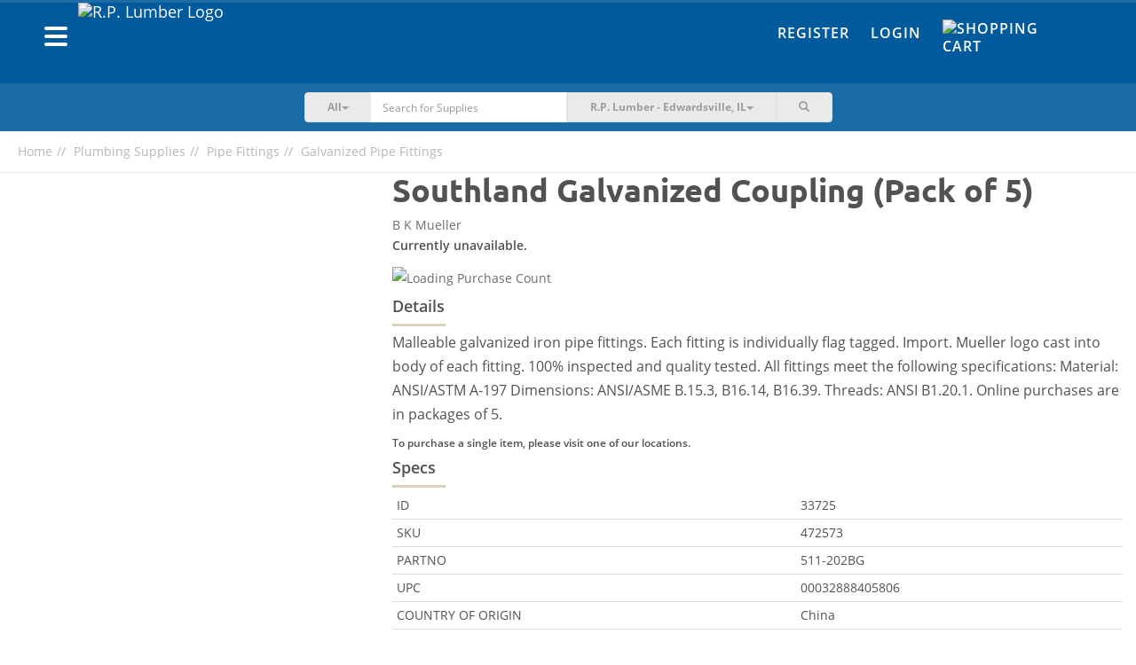

--- FILE ---
content_type: text/html; charset=UTF-8
request_url: https://shop.rplumber.com/c/plumbing-supplies/pipe-fittings/galvanized-pipe-fittings/p/galvanized-coupling-11
body_size: 12802
content:
<!DOCTYPE html><html lang="en-US"><head><meta charset="UTF-8"/><meta http-equiv="X-UA-Compatible" content="IE=edge"><meta name="mobile-web-app-capable" content="yes" /><meta name="viewport" content="user-scalable=no, width=device-width, initial-scale=1.0, maximum-scale=1.0"><link rel="apple-touch-icon" sizes="180x180" href="/favicons/rplumber/apple-touch-icon.png"><link rel="icon" type="image/png" sizes="32x32" href="/favicons/rplumber/favicon-32x32.png"><link rel="icon" type="image/png" sizes="16x16" href="/favicons/rplumber/favicon-16x16.png"><link rel="manifest" href="/favicons/rplumber/site.webmanifest"><link rel="mask-icon" href="/favicons/rplumber/safari-pinned-tab.svg" color="#022b7a"><meta name="msapplication-TileColor" content="#fce616"><meta name="theme-color" content="#ffffff"> <meta name="csrf-param" content="_csrf"><meta name="csrf-token" content="ZdwWqWrXu_kmTipHBYiNWZu6KhQPDYjd-YT63Qx1jPJI5CDBJp3ZgVJ4YAA2z-8U8vsdc0Mg3o6s65G8WxD8mQ=="><title>Buy Southland Galvanized Coupling (Pack of 5)</title><script async src="https://www.googletagmanager.com/gtag/js?id=AW-655209955"></script> <script> window.dataLayer = window.dataLayer || []; function gtag(){dataLayer.push(arguments);} gtag('js', new Date()); gtag('config', 'AW-655209955'); </script><script type="text/javascript">
/* <![CDATA[ */
var BASEAPIURL = "https://eapi.supplyhog.com";
var GOOGLEMAPSEMBED = "AIzaSyBkmcSBs11cnfWOrb88kUwOciwhphEWOXU";
/* ]]> */
</script><meta name="robots" content="noindex,nofollow"><meta name="description" content="Malleable galvanized iron pipe fittings. Each fitting is individually flag tagged. Import. Mueller logo cast into body of each fitting. 100% inspected and quality tested. All fittings meet the following specifications: Material: ANSI/ASTM A-197 Dimensions: ANSI/ASME B.15.3, B16.14, B16.39. Threads: ANSI B1.20.1. Online purchases are in packages of 5."><meta name="twitter:card" content="summary_large_image"><meta name="twitter:site" content="@SupplyHog"><meta name="twitter:title" content="Southland Galvanized Coupling (Pack of 5)"><meta name="twitter:description" content="Malleable galvanized iron pipe fittings. Each fitting is individually flag tagged. Import. Mueller logo cast into body of each fitting. 100% inspected and quality tested. All fittings meet the followi..."><meta name="twitter:image" content="https://eapi.supplyhog.com/file-srv/img/i_e4ccd1e0037e2ca8112553956ce2511f.jpg?o%5Bw%5D=500"><meta property="og:url" content="https://shop.rplumber.com/c/plumbing-supplies/pipe-fittings/galvanized-pipe-fittings/p/galvanized-coupling-11"><meta property="og:type" content="product"><meta property="og:title" content="Southland Galvanized Coupling (Pack of 5)"><meta property="og:description" content="Malleable galvanized iron pipe fittings. Each fitting is individually flag tagged. Import. Mueller logo cast into body of each fitting. 100% inspected and quality tested. All fittings meet the following specifications: Material: ANSI/ASTM A-197 Dimensions: ANSI/ASME B.15.3, B16.14, B16.39. Threads: ANSI B1.20.1. Online purchases are in packages of 5."><meta property="og:image" content="https://eapi.supplyhog.com/file-srv/img/i_e4ccd1e0037e2ca8112553956ce2511f.jpg"><meta property="og:locale" content="en_US"><meta property="fb:app_id" content="1728008647485734"><link href="https://shop.rplumber.com/c/plumbing-supplies/pipe-fittings/galvanized-pipe-fittings/p/galvanized-coupling-11" rel="canonical"><link href="/minify/76424c6ec48bb19ae74b2c0f0382b63d9f290681.css?v=1761755043" rel="stylesheet"><style>.pswp{display: none;} .pswp--open{display: block;}</style><style>ul#thumbnails li img {display:none;} ul#thumbnails{list-style: none;}</style><script src="https://estatic.supplyhog.com/js/jquery/jquery-2.1.4.min.js" conditionAll="(gte IE 9) | (!IE)"></script><style type="text/css">
.navbar .nav-btn-wrapper .nav-btn {
background-color: #1a6ba6;
}
.navbar-inverse {
background-color: #005a9c;
}
.navbar-inverse-wrapper {
background-color: #005a9c;
border-top: 3px solid #1a6ba6;
}
.navbar-search {
background-color: #1a6ba6;
}
@media(max-width:767px){
.navbar-search {
background-color:#f6f6f6
}
}
.navbar-inverse .navbar-nav > li > a {
color: #fff;
}
.navbar-inverse .navbar-nav > li > a:hover,
.navbar-inverse .navbar-nav > li > a:focus {
color: #ffdd00;
}
.navbar .navbar-brand a, .navbar .navbar-brand a:visited, .navbar .navbar-brand a:active {
color: #fff;
}
.navbar-offcanvas .h1 {
color: #fff;
}
.navbar-offcanvas .offcanvas-header-menu div {
border-bottom: 1px solid #338dcf;
border-right: 1px solid #338dcf;
}
.navbar-offcanvas .offcanvas-header-menu div:last-child {
background-color: #ffdd00;
}
.navbar-offcanvas {
background-color: #005a9c;
}
.navbar-offcanvas ul li a,
.navbar-offcanvas .offcanvas-header-menu div a{
color: #fff;
}
#main-footer {
background-color: #005a9c;
}
#main-footer section h2,
#main-footer section .h2,
#main-footer .footer-heading {
color: #fff;
}
#main-footer section ul li > a, #main-footer section ul li > a:visited {
color: #fff;
}
#main-footer section ul li > a:hover {
color: #a5a5a5;
}
#main-footer .footer-copyright {
color: #fff;
}
#main-footer .footer-hr {
background-color: #fff;
}
.btn-warning {
background-color: #ffdd00;
border-color: #ccaa00;
}
.btn-warning:hover {
background-color: #f2d000;
border-color: #ccaa00;
}
.btn-danger {
background-color: #e21936;
border-color: #af0003;
}
.btn-danger:hover {
background-color: #d50c29;
border-color: #af0003;
}
.auth-tabs .nav-justified > li.active a, .auth-tabs .nav-tabs.nav-justified > li.active a {
background-color: #005a9c;
border-color: #1a6ba6;
}
</style></head><body><div id="primary-offcanvas" class="navbar-offcanvas navbar-offcanvas-touch"><div class="offcanvas-header-menu row"><div class="col-xs-5 text-center"><a href="/register"><span class=" glyphicon glyphicon-user"></span> Register</a></div><div class="col-xs-5 text-center"><a href="/login"><span class=" glyphicon glyphicon-user"></span> Login</a></div><div class="col-xs-2"><a class="offcanvas-close" href="#"><span class=" glyphicon glyphicon-remove"></span></a></div></div><ul class="offcanvas-main-menu"><li><a id="show-categories-list" href="#"><div class="row"><div class="col-xs-6">Categories</div><div class="col-xs-6 text-right"><span class="margin-right-10 glyphicon glyphicon-menu-right"></span></div></div></a></li><li><a href="/site/index">Home</a></li><li><a href="/categories">Browse Products</a></li><li><a href="/terms-of-service">Terms of Service</a></li><li><a href="/privacy-policy">Privacy Policy</a></li><li><a href="/return-refund-policy">Return & Refund Policy</a></li></ul><div class="social-wrapper"><a href="https://www.facebook.com/SupplyHog" target="_blank"><img class="social-link" src="https://estatic.supplyhog.com/svg/menu-facebook.svg" alt="SupplyHog.com on Facebook"></a><a href="https://www.twitter.com/supplyhog" target="_blank"><img class="social-link" src="https://estatic.supplyhog.com/svg/menu-twitter.svg" alt="SupplyHog.com on Twitter"></a></div></div><div id="categories-offcanvas" class="navbar-offcanvas navbar-offcanvas-touch"><div class="offcanvas-header-menu row"><div class="col-xs-10 oc-toggle text-left"><a href="#"><span class="margin-right-20 glyphicon glyphicon-menu-left"></span> Main Menu</a></div><div class="col-xs-2"><a class="offcanvas-close" href="#"><span class=" glyphicon glyphicon-remove"></span></a></div></div><div class="h1 bold">Categories</div><ul class="offcanvas-sec-menu"><li><a href="/c/animal-pet-supplies">Animal &amp; Pet Supplies</a></li><li><a href="/c/apparel-footwear">Apparel &amp; Footwear</a></li><li><a href="/c/appliances">Appliances</a></li><li><a href="/c/automotive">Automotive</a></li><li><a href="/c/building-materials">Building Materials</a></li><li><a href="/c/cleaning">Cleaning</a></li><li><a href="/c/consumables">Consumables</a></li><li><a href="/c/doors-windows">Doors &amp; Windows</a></li><li><a href="/c/electrical">Electrical</a></li><li><a href="/c/fasteners">Fasteners</a></li><li><a href="/c/grilling-outdoor-living">Grilling &amp; Outdoor Living</a></li><li><a href="/c/hardware">Hardware</a></li><li><a href="/c/heating-cooling-ventilation">Heating, Cooling &amp; Ventilation</a></li><li><a href="/c/holiday">Holiday</a></li><li><a href="/c/home-goods-decor">Home Goods &amp; Decor</a></li><li><a href="/c/kitchen-bath">Kitchen &amp; Bath</a></li><li><a href="/c/lawn-garden">Lawn &amp; Garden</a></li><li><a href="/c/lighting-ceiling-fans">Lighting &amp; Ceiling Fans</a></li><li><a href="/c/outdoor-living">Outdoor Living</a></li><li><a href="/c/outdoor-power-equipment">Outdoor Power Equipment</a></li><li><a href="/c/paint">Paint</a></li><li><a href="/c/plumbing">Plumbing</a></li><li><a href="/c/power-tools-accessories">Power Tools &amp; Accessories</a></li><li><a href="/c/storage-organization">Storage &amp; Organization</a></li><li><a href="/c/tools">Tools</a></li><li><a href="/categories"><span class=" glyphicon glyphicon-th-list"></span>&nbsp; &nbsp;All Categories</a></li></ul></div><div id="ie9" class="wrap"><noscript><div class="bg-danger margin-0 padding-20 text-center bold"><span class=" glyphicon glyphicon-exclamation-sign"></span> Our site requires JavaScript <span class=" glyphicon glyphicon-exclamation-sign"></span><br/>
We have detected that JavaScript is disabled.<br/>
Please enable JavaScript within your browser to continue.
</div></noscript><div class="container-fluid navbar-inverse-wrapper"><nav id="main-nav" class="navbar-inverse navbar" role="navigation"><div class="container"><div class="row"><div class="navbar-header col-sm-6 col-xs-9"><div class="left navbar-brand clearfix"><div class="left"><button type="button" class="navbar-oc-toggle oc-toggle"><span class="sr-only">Toggle navigation</span><span class="icon-bar"></span><span class="icon-bar"></span><span class="icon-bar"></span></button></div><a class="left" href="https://www.rplumber.com"><img class="brand-logo img-responsive pull-left rplumber-brand-logo" src="https://eapi.supplyhog.com/file-srv/img/i_455a027959a2c876b6ea274fb9e9c5d6.png" alt="R.P. Lumber Logo"></a></div></div><div class="col-sm-6 col-xs-3 navbar-right-links"><div class="hidden-xs"><ul id="w2" class="navbar-nav navbar-right nav"><li><a href="/register">Register</a></li><li><a href="/login">Login</a></li><li><a href="/cart"><div class="nav-btn-wrapper no-count"><div class="nav-btn"><span><img class="cart-link-img" src="https://estatic.supplyhog.com/svg/cart-icon.svg" alt="Shopping Cart" title="Cart" style="margin-top: -5px; width:30px; height:30px;"></span></div></div></a></li></ul>	</div><div class="visible-xs mobile-icon-nav text-right"><a class="btn-link search-toggle margin-right-10" href="#"><img class="search-link-img" src="https://estatic.supplyhog.com/svg/search-icon.svg" alt="Search Magnifying Glass" title="Search"></a><a class="btn-link" href="/cart"><img class="cart-link-img" src="https://estatic.supplyhog.com/svg/cart-icon.svg" alt="Shopping Cart" title="Cart"></a></div></div></div></div></nav></div><div class="container-fluid navbar-search store-selector-search"><div class="row margin-horizontal-0"><div class="col-xs-12 col-sm-10 col-sm-offset-1 col-md-6 col-md-offset-3"><form id="search-main-form" class="navbar-form-search" action="/search" method="GET" role="search"><div class="input-group"><div class="input-group-btn search-cat-filter"><button type="button" class="btn btn-cat-filter btn-primary dropdown-toggle" data-toggle="dropdown"><span id="cat-filter-indicator">All</span><span class="caret"></span></button><ul class="dropdown-menu" role="menu"><li><a href="#">All</a></li><li><a href="#animal-pet-supplies">Animal & Pet Supplies</a></li><li><a href="#apparel-footwear">Apparel & Footwear</a></li><li><a href="#appliances">Appliances</a></li><li><a href="#automotive">Automotive</a></li><li><a href="#building-materials">Building Materials</a></li><li><a href="#cleaning">Cleaning</a></li><li><a href="#consumables">Consumables</a></li><li><a href="#doors-windows">Doors & Windows</a></li><li><a href="#electrical">Electrical</a></li><li><a href="#fasteners">Fasteners</a></li><li><a href="#grilling-outdoor-living">Grilling & Outdoor Living</a></li><li><a href="#hardware">Hardware</a></li><li><a href="#heating-cooling-ventilation">Heating, Cooling & Ventilation</a></li><li><a href="#holiday">Holiday</a></li><li><a href="#home-goods-decor">Home Goods & Decor</a></li><li><a href="#kitchen-bath">Kitchen & Bath</a></li><li><a href="#lawn-garden">Lawn & Garden</a></li><li><a href="#lighting-ceiling-fans">Lighting & Ceiling Fans</a></li><li><a href="#outdoor-living">Outdoor Living</a></li><li><a href="#outdoor-power-equipment">Outdoor Power Equipment</a></li><li><a href="#paint">Paint</a></li><li><a href="#plumbing">Plumbing</a></li><li><a href="#power-tools-accessories">Power Tools & Accessories</a></li><li><a href="#storage-organization">Storage & Organization</a></li><li><a href="#tools">Tools</a></li></ul></div><input type="hidden" id="selected-cat-filter" name="category"><div class="form-group field-search-q"><input type="text" id="search-q" class="form-control no-border whisper-border-right" name="q" value="" placeholder="Search for Supplies"></div><button type="submit" class="btn arrow-btn visible-xs clear-fix"><img src="https://estatic.supplyhog.com/svg/large-arrow.svg" alt="Large Arrow Submit"></button><div class="input-group-btn store-selector"><button type="button" class="btn btn-store-selector btn-primary dropdown-toggle search-hidden-xs" data-toggle="dropdown"><span class="selected-store-indicator">R.P. Lumber - Edwardsville, IL</span><span class="caret"></span></button><ul class="dropdown-menu" role="menu"><li data-lat="38.9258324" data-lng="-90.1838564"><a href="/c/plumbing-supplies/pipe-fittings/galvanized-pipe-fittings/p/galvanized-coupling-11">R.P. Lumber - Alton, IL</a></li><li data-lat="41.3533255" data-lng="-87.6318453"><a href="/c/plumbing-supplies/pipe-fittings/galvanized-pipe-fittings/p/galvanized-coupling-11">R.P. Lumber - Beecher, IL</a></li><li data-lat="42.239619" data-lng="-88.845456"><a href="/c/plumbing-supplies/pipe-fittings/galvanized-pipe-fittings/p/galvanized-coupling-11">R.P. Lumber - Belvidere, IL</a></li><li data-lat="38.897136" data-lng="-90.029515"><a href="/c/plumbing-supplies/pipe-fittings/galvanized-pipe-fittings/p/galvanized-coupling-11">R.P. Lumber - Bethalto, IL</a></li><li data-lat="40.445806" data-lng="-88.989743"><a href="/c/plumbing-supplies/pipe-fittings/galvanized-pipe-fittings/p/galvanized-coupling-11">R.P. Lumber - Bloomington, IL</a></li><li data-lat="41.511368" data-lng="-90.774895"><a href="/c/plumbing-supplies/pipe-fittings/galvanized-pipe-fittings/p/galvanized-coupling-11">R.P. Lumber - Blue Grass, IA</a></li><li data-lat="38.1027" data-lng="-92.82258"><a href="/c/plumbing-supplies/pipe-fittings/galvanized-pipe-fittings/p/galvanized-coupling-11">R.P. Lumber - Camdenton, MO</a></li><li data-lat="39.744087" data-lng="-94.235821"><a href="/c/plumbing-supplies/pipe-fittings/galvanized-pipe-fittings/p/galvanized-coupling-11">R.P. Lumber - Cameron, MO</a></li><li data-lat="40.5591156" data-lng="-90.0068443"><a href="/c/plumbing-supplies/pipe-fittings/galvanized-pipe-fittings/p/galvanized-coupling-11">R.P. Lumber - Canton, IL</a></li><li data-lat="39.2795341" data-lng="-89.8918046"><a href="/c/plumbing-supplies/pipe-fittings/galvanized-pipe-fittings/p/galvanized-coupling-11">R.P. Lumber - Carlinville, IL</a></li><li data-lat="40.118896" data-lng="-88.281883"><a href="/c/plumbing-supplies/pipe-fittings/galvanized-pipe-fittings/p/galvanized-coupling-11">R.P. Lumber - Champaign, IL</a></li><li data-lat="39.6749828" data-lng="-89.7022561"><a href="/c/plumbing-supplies/pipe-fittings/galvanized-pipe-fittings/p/galvanized-coupling-11">R.P. Lumber - Chatham, IL</a></li><li data-lat="39.78259" data-lng="-93.542305"><a href="/c/plumbing-supplies/pipe-fittings/galvanized-pipe-fittings/p/galvanized-coupling-11">R.P. Lumber - Chillicothe, MO</a></li><li data-lat="40.1557926" data-lng="-88.9572425"><a href="/c/plumbing-supplies/pipe-fittings/galvanized-pipe-fittings/p/galvanized-coupling-11">R.P. Lumber - Clinton, IL</a></li><li data-lat="38.388671" data-lng="-93.764833"><a href="/c/plumbing-supplies/pipe-fittings/galvanized-pipe-fittings/p/galvanized-coupling-11">R.P. Lumber - Clinton, MO</a></li><li data-lat="43.768357" data-lng="-103.598782"><a href="/c/plumbing-supplies/pipe-fittings/galvanized-pipe-fittings/p/galvanized-coupling-11">R.P. Lumber - Custer, SD</a></li><li data-lat="39.819901" data-lng="-88.876842"><a href="/c/plumbing-supplies/pipe-fittings/galvanized-pipe-fittings/p/galvanized-coupling-11">R.P. Lumber - Decatur, IL</a></li><li data-lat="41.9474736" data-lng="-88.7296021"><a href="/c/plumbing-supplies/pipe-fittings/galvanized-pipe-fittings/p/galvanized-coupling-11">R.P. Lumber - DeKalb, IL</a></li><li data-lat="41.8640904" data-lng="-89.4971844"><a href="/c/plumbing-supplies/pipe-fittings/galvanized-pipe-fittings/p/galvanized-coupling-11">R.P. Lumber - Dixon, IL</a></li><li data-lat="38.8117737" data-lng="-89.9478766"><a href="/c/plumbing-supplies/pipe-fittings/galvanized-pipe-fittings/p/galvanized-coupling-11">R.P. Lumber - Edwardsville, IL</a></li><li data-lat="38.3458327" data-lng="-92.5807218"><a href="/c/plumbing-supplies/pipe-fittings/galvanized-pipe-fittings/p/galvanized-coupling-11">R.P. Lumber - Eldon, MO</a></li><li data-lat="42.666356" data-lng="-88.542203"><a href="/c/plumbing-supplies/pipe-fittings/galvanized-pipe-fittings/p/galvanized-coupling-11">R.P. Lumber - Elkhorn, WI</a></li><li data-lat="40.7383233" data-lng="-89.0160146"><a href="/c/plumbing-supplies/pipe-fittings/galvanized-pipe-fittings/p/galvanized-coupling-11">R.P. Lumber - El Paso, IL</a></li><li data-lat="40.744179" data-lng="-88.528806"><a href="/c/plumbing-supplies/pipe-fittings/galvanized-pipe-fittings/p/galvanized-coupling-11">R.P. Lumber - Fairbury, IL</a></li><li data-lat="38.2103108" data-lng="-90.4064069"><a href="/c/plumbing-supplies/pipe-fittings/galvanized-pipe-fittings/p/galvanized-coupling-11">R.P. Lumber - Festus, MO</a></li><li data-lat="40.916987" data-lng="-90.305175"><a href="/c/plumbing-supplies/pipe-fittings/galvanized-pipe-fittings/p/galvanized-coupling-11">R.P. Lumber - Galesburg, IL</a></li><li data-lat="38.887222" data-lng="-89.3995696"><a href="/c/plumbing-supplies/pipe-fittings/galvanized-pipe-fittings/p/galvanized-coupling-11">R.P. Lumber - Greenville, IL</a></li><li data-lat="41.7426" data-lng="-92.7275"><a href="/c/plumbing-supplies/pipe-fittings/galvanized-pipe-fittings/p/galvanized-coupling-11">R.P. Lumber - Grinnell, IA</a></li><li data-lat="37.743077" data-lng="-88.526"><a href="/c/plumbing-supplies/pipe-fittings/galvanized-pipe-fittings/p/galvanized-coupling-11">R.P. Lumber - Harrisburg, IL</a></li><li data-lat="38.6630525" data-lng="-94.3650168"><a href="/c/plumbing-supplies/pipe-fittings/galvanized-pipe-fittings/p/galvanized-coupling-11">R.P. Lumber - Harrisonville, MO</a></li><li data-lat="38.7516978" data-lng="-89.6801984"><a href="/c/plumbing-supplies/pipe-fittings/galvanized-pipe-fittings/p/galvanized-coupling-11">R.P. Lumber - Highland, IL</a></li><li data-lat="39.141816" data-lng="-89.488401"><a href="/c/plumbing-supplies/pipe-fittings/galvanized-pipe-fittings/p/galvanized-coupling-11">R.P. Lumber - Hillsboro, IL</a></li><li data-lat="37.3934" data-lng="-89.6693"><a href="/c/plumbing-supplies/pipe-fittings/galvanized-pipe-fittings/p/galvanized-coupling-11">R.P. Lumber - Jackson, MO</a></li><li data-lat="39.7215142" data-lng="-90.2480742"><a href="/c/plumbing-supplies/pipe-fittings/galvanized-pipe-fittings/p/galvanized-coupling-11">R.P. Lumber - Jacksonville, IL</a></li><li data-lat="39.0730724" data-lng="-90.3230056"><a href="/c/plumbing-supplies/pipe-fittings/galvanized-pipe-fittings/p/galvanized-coupling-11">R.P. Lumber - Jerseyville, IL</a></li><li data-lat="37.1936697" data-lng="-89.550505"><a href="/c/plumbing-supplies/pipe-fittings/galvanized-pipe-fittings/p/galvanized-coupling-11">R.P. Lumber - Kelso, MO</a></li><li data-lat="41.024689" data-lng="-89.411565"><a href="/c/plumbing-supplies/pipe-fittings/galvanized-pipe-fittings/p/galvanized-coupling-11">R.P. Lumber - Lacon, IL</a></li><li data-lat="38.5988569" data-lng="-89.8066292"><a href="/c/plumbing-supplies/pipe-fittings/galvanized-pipe-fittings/p/galvanized-coupling-11">R.P. Lumber - Lebanon, IL</a></li><li data-lat="37.660598" data-lng="-92.650053"><a href="/c/plumbing-supplies/pipe-fittings/galvanized-pipe-fittings/p/galvanized-coupling-11">R.P. Lumber - Lebanon, MO</a></li><li data-lat="40.3478" data-lng="-88.7638"><a href="/c/plumbing-supplies/pipe-fittings/galvanized-pipe-fittings/p/galvanized-coupling-11">R.P. Lumber - Le Roy, IL</a></li><li data-lat="40.1583812" data-lng="-89.3739196"><a href="/c/plumbing-supplies/pipe-fittings/galvanized-pipe-fittings/p/galvanized-coupling-11">R.P. Lumber - Lincoln, IL</a></li><li data-lat="39.1760446" data-lng="-89.6737246"><a href="/c/plumbing-supplies/pipe-fittings/galvanized-pipe-fittings/p/galvanized-coupling-11">R.P. Lumber - Litchfield, IL</a></li><li data-lat="40.45996" data-lng="-90.639332"><a href="/c/plumbing-supplies/pipe-fittings/galvanized-pipe-fittings/p/galvanized-coupling-11">R.P. Lumber - Macomb, IL</a></li><li data-lat="39.1083158" data-lng="-93.2129129"><a href="/c/plumbing-supplies/pipe-fittings/galvanized-pipe-fittings/p/galvanized-coupling-11">R.P. Lumber - Marshall, MO</a></li><li data-lat="39.4305286" data-lng="-88.3805541"><a href="/c/plumbing-supplies/pipe-fittings/galvanized-pipe-fittings/p/galvanized-coupling-11">R.P. Lumber - Mattoon, IL</a></li><li data-lat="41.00834" data-lng="-91.16526"><a href="/c/plumbing-supplies/pipe-fittings/galvanized-pipe-fittings/p/galvanized-coupling-11">R.P. Lumber - Mediapolis, IA</a></li><li data-lat="41.5499863" data-lng="-89.1161875"><a href="/c/plumbing-supplies/pipe-fittings/galvanized-pipe-fittings/p/galvanized-coupling-11">R.P. Lumber - Mendota, IL</a></li><li data-lat="39.4426674" data-lng="-92.4290978"><a href="/c/plumbing-supplies/pipe-fittings/galvanized-pipe-fittings/p/galvanized-coupling-11">R.P. Lumber - Moberly, MO</a></li><li data-lat="40.864138" data-lng="-86.877464"><a href="/c/plumbing-supplies/pipe-fittings/galvanized-pipe-fittings/p/galvanized-coupling-11">R.P. Lumber - Monon, IN</a></li><li data-lat="40.0177715" data-lng="-88.5747164"><a href="/c/plumbing-supplies/pipe-fittings/galvanized-pipe-fittings/p/galvanized-coupling-11">R.P. Lumber - Monticello, IL</a></li><li data-lat="40.743822" data-lng="-86.780997"><a href="/c/plumbing-supplies/pipe-fittings/galvanized-pipe-fittings/p/galvanized-coupling-11">R.P. Lumber - Monticello, IN</a></li><li data-lat="40.6203426" data-lng="-89.4738638"><a href="/c/plumbing-supplies/pipe-fittings/galvanized-pipe-fittings/p/galvanized-coupling-11">R.P. Lumber - Morton, IL</a></li><li data-lat="40.713186" data-lng="-94.238572"><a href="/c/plumbing-supplies/pipe-fittings/galvanized-pipe-fittings/p/galvanized-coupling-11">R.P. Lumber - Mount Ayr, IA</a></li><li data-lat="38.412827" data-lng="-87.77318"><a href="/c/plumbing-supplies/pipe-fittings/galvanized-pipe-fittings/p/galvanized-coupling-11">R.P. Lumber - Mt Carmel, IL</a></li><li data-lat="42.087459" data-lng="-89.977551"><a href="/c/plumbing-supplies/pipe-fittings/galvanized-pipe-fittings/p/galvanized-coupling-11">R.P. Lumber - Mt. Carroll, IL</a></li><li data-lat="38.309057" data-lng="-88.976393"><a href="/c/plumbing-supplies/pipe-fittings/galvanized-pipe-fittings/p/galvanized-coupling-11">R.P. Lumber - Mt. Vernon, IL</a></li><li data-lat="37.102916" data-lng="-93.825238"><a href="/c/plumbing-supplies/pipe-fittings/galvanized-pipe-fittings/p/galvanized-coupling-11">R.P. Lumber - Mt. Vernon, MO</a></li><li data-lat="37.756245" data-lng="-89.271542"><a href="/c/plumbing-supplies/pipe-fittings/galvanized-pipe-fittings/p/galvanized-coupling-11">R.P. Lumber - Murphysboro, IL</a></li><li data-lat="37.836497" data-lng="-94.328863"><a href="/c/plumbing-supplies/pipe-fittings/galvanized-pipe-fittings/p/galvanized-coupling-11">R.P. Lumber - Nevada, MO</a></li><li data-lat="43.1102" data-lng="-88.5042"><a href="/c/plumbing-supplies/pipe-fittings/galvanized-pipe-fittings/p/galvanized-coupling-11">R.P. Lumber - Oconomowoc, WI</a></li><li data-lat="38.619586" data-lng="-89.039861"><a href="/c/plumbing-supplies/pipe-fittings/galvanized-pipe-fittings/p/galvanized-coupling-11">R.P. Lumber - Odin, IL</a></li><li data-lat="38.114851" data-lng="-92.691829"><a href="/c/plumbing-supplies/pipe-fittings/galvanized-pipe-fittings/p/galvanized-coupling-11">R.P. Lumber - Osage Beach, MO</a></li><li data-lat="41.2969" data-lng="-92.6632"><a href="/c/plumbing-supplies/pipe-fittings/galvanized-pipe-fittings/p/galvanized-coupling-11">R.P. Lumber - Oskaloosa, IA</a></li><li data-lat="41.3691091" data-lng="-88.8355897"><a href="/c/plumbing-supplies/pipe-fittings/galvanized-pipe-fittings/p/galvanized-coupling-11">R.P. Lumber - Ottawa, IL</a></li><li data-lat="39.391512" data-lng="-89.086027"><a href="/c/plumbing-supplies/pipe-fittings/galvanized-pipe-fittings/p/galvanized-coupling-11">R.P. Lumber - Pana, IL</a></li><li data-lat="39.6036906" data-lng="-87.6884649"><a href="/c/plumbing-supplies/pipe-fittings/galvanized-pipe-fittings/p/galvanized-coupling-11">R.P. Lumber - Paris, IL</a></li><li data-lat="37.8427865" data-lng="-90.4971381"><a href="/c/plumbing-supplies/pipe-fittings/galvanized-pipe-fittings/p/galvanized-coupling-11">R.P. Lumber - Park Hills, MO</a></li><li data-lat="37.7257333" data-lng="-89.8717423"><a href="/c/plumbing-supplies/pipe-fittings/galvanized-pipe-fittings/p/galvanized-coupling-11">R.P. Lumber - Perryville, MO</a></li><li data-lat="39.564004" data-lng="-94.457633"><a href="/c/plumbing-supplies/pipe-fittings/galvanized-pipe-fittings/p/galvanized-coupling-11">R.P. Lumber - Plattsburg, MO</a></li><li data-lat="40.866151" data-lng="-88.6762883"><a href="/c/plumbing-supplies/pipe-fittings/galvanized-pipe-fittings/p/galvanized-coupling-11">R.P. Lumber - Pontiac, IL</a></li><li data-lat="36.790442" data-lng="-90.433614"><a href="/c/plumbing-supplies/pipe-fittings/galvanized-pipe-fittings/p/galvanized-coupling-11">R.P. Lumber - Poplar Bluff, MO</a></li><li data-lat="44.7521115" data-lng="-108.7585616"><a href="/c/plumbing-supplies/pipe-fittings/galvanized-pipe-fittings/p/galvanized-coupling-11">R.P. Lumber - Powell, WY</a></li><li data-lat="41.387676" data-lng="-89.463944"><a href="/c/plumbing-supplies/pipe-fittings/galvanized-pipe-fittings/p/galvanized-coupling-11">R.P. Lumber - Princeton, IL</a></li><li data-lat="39.9338696" data-lng="-91.3643759"><a href="/c/plumbing-supplies/pipe-fittings/galvanized-pipe-fittings/p/galvanized-coupling-11">R.P. Lumber - Quincy, IL</a></li><li data-lat="41.790715" data-lng="-107.219996"><a href="/c/plumbing-supplies/pipe-fittings/galvanized-pipe-fittings/p/galvanized-coupling-11">R.P. Lumber - Rawlins, WY</a></li><li data-lat="39.007022" data-lng="-87.7069998"><a href="/c/plumbing-supplies/pipe-fittings/galvanized-pipe-fittings/p/galvanized-coupling-11">R.P. Lumber - Robinson, IL</a></li><li data-lat="41.456177" data-lng="-106.807833"><a href="/c/plumbing-supplies/pipe-fittings/galvanized-pipe-fittings/p/galvanized-coupling-11">R.P. Lumber - Saratoga, WY</a></li><li data-lat="41.5116" data-lng="-90.4096"><a href="/c/plumbing-supplies/pipe-fittings/galvanized-pipe-fittings/p/galvanized-coupling-11">R.P. Lumber - Silvis, IL</a></li><li data-lat="38.1393" data-lng="-89.7034"><a href="/c/plumbing-supplies/pipe-fittings/galvanized-pipe-fittings/p/galvanized-coupling-11">R.P. Lumber - Sparta, IL</a></li><li data-lat="39.0094218" data-lng="-89.7908519"><a href="/c/plumbing-supplies/pipe-fittings/galvanized-pipe-fittings/p/galvanized-coupling-11">R.P. Lumber - Staunton, IL</a></li><li data-lat="41.1511947" data-lng="-88.8359144"><a href="/c/plumbing-supplies/pipe-fittings/galvanized-pipe-fittings/p/galvanized-coupling-11">R.P. Lumber - Streator, IL</a></li><li data-lat="39.567392" data-lng="-89.318478"><a href="/c/plumbing-supplies/pipe-fittings/galvanized-pipe-fittings/p/galvanized-coupling-11">R.P. Lumber - Taylorville, IL</a></li><li data-lat="38.716334" data-lng="-89.910091"><a href="/c/plumbing-supplies/pipe-fittings/galvanized-pipe-fittings/p/galvanized-coupling-11">R.P. Lumber - Troy, IL</a></li><li data-lat="38.985791" data-lng="-90.979628"><a href="/c/plumbing-supplies/pipe-fittings/galvanized-pipe-fittings/p/galvanized-coupling-11">R.P. Lumber - Troy, MO</a></li><li data-lat="38.964989" data-lng="-89.129108"><a href="/c/plumbing-supplies/pipe-fittings/galvanized-pipe-fittings/p/galvanized-coupling-11">R.P. Lumber - Vandalia, IL</a></li><li data-lat="40.7032129" data-lng="-89.395996"><a href="/c/plumbing-supplies/pipe-fittings/galvanized-pipe-fittings/p/galvanized-coupling-11">R.P. Lumber - Washington, IL</a></li><li data-lat="38.322603" data-lng="-90.145062"><a href="/c/plumbing-supplies/pipe-fittings/galvanized-pipe-fittings/p/galvanized-coupling-11">R.P. Lumber - Waterloo, IL</a></li><li data-lat="40.776858" data-lng="-87.709879"><a href="/c/plumbing-supplies/pipe-fittings/galvanized-pipe-fittings/p/galvanized-coupling-11">R.P. Lumber - Watseka, IL</a></li><li data-lat="36.731467" data-lng="-91.878993"><a href="/c/plumbing-supplies/pipe-fittings/galvanized-pipe-fittings/p/galvanized-coupling-11">R.P. Lumber - West Plains, MO</a></li><li data-lat="40.0298691" data-lng="-87.6381408"><a href="/c/plumbing-supplies/pipe-fittings/galvanized-pipe-fittings/p/galvanized-coupling-11">R.P. Lumber - Westville, IL</a></li><li data-lat="42.2696" data-lng="-88.3616"><a href="/c/plumbing-supplies/pipe-fittings/galvanized-pipe-fittings/p/galvanized-coupling-11">R.P. Lumber - Woodstock, IL</a></li></ul></div><div class="form-group field-search-h"><input type="hidden" id="search-h" class="form-control" name="h" value="R.P. Lumber - Edwardsville, IL"><p class="help-block help-block-error"></p></div><div class="visible-xs"><div class="input-group-btn store-selector"><button type="button" class="btn btn-store-selector btn-primary dropdown-toggle visible-xs" data-toggle="dropdown"><span class="selected-store-indicator">R.P. Lumber - Edwardsville, IL</span><span class="caret"></span></button><ul class="dropdown-menu" role="menu"><li data-lat="38.9258324" data-lng="-90.1838564"><a href="/c/plumbing-supplies/pipe-fittings/galvanized-pipe-fittings/p/galvanized-coupling-11">R.P. Lumber - Alton, IL</a></li><li data-lat="41.3533255" data-lng="-87.6318453"><a href="/c/plumbing-supplies/pipe-fittings/galvanized-pipe-fittings/p/galvanized-coupling-11">R.P. Lumber - Beecher, IL</a></li><li data-lat="42.239619" data-lng="-88.845456"><a href="/c/plumbing-supplies/pipe-fittings/galvanized-pipe-fittings/p/galvanized-coupling-11">R.P. Lumber - Belvidere, IL</a></li><li data-lat="38.897136" data-lng="-90.029515"><a href="/c/plumbing-supplies/pipe-fittings/galvanized-pipe-fittings/p/galvanized-coupling-11">R.P. Lumber - Bethalto, IL</a></li><li data-lat="40.445806" data-lng="-88.989743"><a href="/c/plumbing-supplies/pipe-fittings/galvanized-pipe-fittings/p/galvanized-coupling-11">R.P. Lumber - Bloomington, IL</a></li><li data-lat="41.511368" data-lng="-90.774895"><a href="/c/plumbing-supplies/pipe-fittings/galvanized-pipe-fittings/p/galvanized-coupling-11">R.P. Lumber - Blue Grass, IA</a></li><li data-lat="38.1027" data-lng="-92.82258"><a href="/c/plumbing-supplies/pipe-fittings/galvanized-pipe-fittings/p/galvanized-coupling-11">R.P. Lumber - Camdenton, MO</a></li><li data-lat="39.744087" data-lng="-94.235821"><a href="/c/plumbing-supplies/pipe-fittings/galvanized-pipe-fittings/p/galvanized-coupling-11">R.P. Lumber - Cameron, MO</a></li><li data-lat="40.5591156" data-lng="-90.0068443"><a href="/c/plumbing-supplies/pipe-fittings/galvanized-pipe-fittings/p/galvanized-coupling-11">R.P. Lumber - Canton, IL</a></li><li data-lat="39.2795341" data-lng="-89.8918046"><a href="/c/plumbing-supplies/pipe-fittings/galvanized-pipe-fittings/p/galvanized-coupling-11">R.P. Lumber - Carlinville, IL</a></li><li data-lat="40.118896" data-lng="-88.281883"><a href="/c/plumbing-supplies/pipe-fittings/galvanized-pipe-fittings/p/galvanized-coupling-11">R.P. Lumber - Champaign, IL</a></li><li data-lat="39.6749828" data-lng="-89.7022561"><a href="/c/plumbing-supplies/pipe-fittings/galvanized-pipe-fittings/p/galvanized-coupling-11">R.P. Lumber - Chatham, IL</a></li><li data-lat="39.78259" data-lng="-93.542305"><a href="/c/plumbing-supplies/pipe-fittings/galvanized-pipe-fittings/p/galvanized-coupling-11">R.P. Lumber - Chillicothe, MO</a></li><li data-lat="40.1557926" data-lng="-88.9572425"><a href="/c/plumbing-supplies/pipe-fittings/galvanized-pipe-fittings/p/galvanized-coupling-11">R.P. Lumber - Clinton, IL</a></li><li data-lat="38.388671" data-lng="-93.764833"><a href="/c/plumbing-supplies/pipe-fittings/galvanized-pipe-fittings/p/galvanized-coupling-11">R.P. Lumber - Clinton, MO</a></li><li data-lat="43.768357" data-lng="-103.598782"><a href="/c/plumbing-supplies/pipe-fittings/galvanized-pipe-fittings/p/galvanized-coupling-11">R.P. Lumber - Custer, SD</a></li><li data-lat="39.819901" data-lng="-88.876842"><a href="/c/plumbing-supplies/pipe-fittings/galvanized-pipe-fittings/p/galvanized-coupling-11">R.P. Lumber - Decatur, IL</a></li><li data-lat="41.9474736" data-lng="-88.7296021"><a href="/c/plumbing-supplies/pipe-fittings/galvanized-pipe-fittings/p/galvanized-coupling-11">R.P. Lumber - DeKalb, IL</a></li><li data-lat="41.8640904" data-lng="-89.4971844"><a href="/c/plumbing-supplies/pipe-fittings/galvanized-pipe-fittings/p/galvanized-coupling-11">R.P. Lumber - Dixon, IL</a></li><li data-lat="38.8117737" data-lng="-89.9478766"><a href="/c/plumbing-supplies/pipe-fittings/galvanized-pipe-fittings/p/galvanized-coupling-11">R.P. Lumber - Edwardsville, IL</a></li><li data-lat="38.3458327" data-lng="-92.5807218"><a href="/c/plumbing-supplies/pipe-fittings/galvanized-pipe-fittings/p/galvanized-coupling-11">R.P. Lumber - Eldon, MO</a></li><li data-lat="42.666356" data-lng="-88.542203"><a href="/c/plumbing-supplies/pipe-fittings/galvanized-pipe-fittings/p/galvanized-coupling-11">R.P. Lumber - Elkhorn, WI</a></li><li data-lat="40.7383233" data-lng="-89.0160146"><a href="/c/plumbing-supplies/pipe-fittings/galvanized-pipe-fittings/p/galvanized-coupling-11">R.P. Lumber - El Paso, IL</a></li><li data-lat="40.744179" data-lng="-88.528806"><a href="/c/plumbing-supplies/pipe-fittings/galvanized-pipe-fittings/p/galvanized-coupling-11">R.P. Lumber - Fairbury, IL</a></li><li data-lat="38.2103108" data-lng="-90.4064069"><a href="/c/plumbing-supplies/pipe-fittings/galvanized-pipe-fittings/p/galvanized-coupling-11">R.P. Lumber - Festus, MO</a></li><li data-lat="40.916987" data-lng="-90.305175"><a href="/c/plumbing-supplies/pipe-fittings/galvanized-pipe-fittings/p/galvanized-coupling-11">R.P. Lumber - Galesburg, IL</a></li><li data-lat="38.887222" data-lng="-89.3995696"><a href="/c/plumbing-supplies/pipe-fittings/galvanized-pipe-fittings/p/galvanized-coupling-11">R.P. Lumber - Greenville, IL</a></li><li data-lat="41.7426" data-lng="-92.7275"><a href="/c/plumbing-supplies/pipe-fittings/galvanized-pipe-fittings/p/galvanized-coupling-11">R.P. Lumber - Grinnell, IA</a></li><li data-lat="37.743077" data-lng="-88.526"><a href="/c/plumbing-supplies/pipe-fittings/galvanized-pipe-fittings/p/galvanized-coupling-11">R.P. Lumber - Harrisburg, IL</a></li><li data-lat="38.6630525" data-lng="-94.3650168"><a href="/c/plumbing-supplies/pipe-fittings/galvanized-pipe-fittings/p/galvanized-coupling-11">R.P. Lumber - Harrisonville, MO</a></li><li data-lat="38.7516978" data-lng="-89.6801984"><a href="/c/plumbing-supplies/pipe-fittings/galvanized-pipe-fittings/p/galvanized-coupling-11">R.P. Lumber - Highland, IL</a></li><li data-lat="39.141816" data-lng="-89.488401"><a href="/c/plumbing-supplies/pipe-fittings/galvanized-pipe-fittings/p/galvanized-coupling-11">R.P. Lumber - Hillsboro, IL</a></li><li data-lat="37.3934" data-lng="-89.6693"><a href="/c/plumbing-supplies/pipe-fittings/galvanized-pipe-fittings/p/galvanized-coupling-11">R.P. Lumber - Jackson, MO</a></li><li data-lat="39.7215142" data-lng="-90.2480742"><a href="/c/plumbing-supplies/pipe-fittings/galvanized-pipe-fittings/p/galvanized-coupling-11">R.P. Lumber - Jacksonville, IL</a></li><li data-lat="39.0730724" data-lng="-90.3230056"><a href="/c/plumbing-supplies/pipe-fittings/galvanized-pipe-fittings/p/galvanized-coupling-11">R.P. Lumber - Jerseyville, IL</a></li><li data-lat="37.1936697" data-lng="-89.550505"><a href="/c/plumbing-supplies/pipe-fittings/galvanized-pipe-fittings/p/galvanized-coupling-11">R.P. Lumber - Kelso, MO</a></li><li data-lat="41.024689" data-lng="-89.411565"><a href="/c/plumbing-supplies/pipe-fittings/galvanized-pipe-fittings/p/galvanized-coupling-11">R.P. Lumber - Lacon, IL</a></li><li data-lat="38.5988569" data-lng="-89.8066292"><a href="/c/plumbing-supplies/pipe-fittings/galvanized-pipe-fittings/p/galvanized-coupling-11">R.P. Lumber - Lebanon, IL</a></li><li data-lat="37.660598" data-lng="-92.650053"><a href="/c/plumbing-supplies/pipe-fittings/galvanized-pipe-fittings/p/galvanized-coupling-11">R.P. Lumber - Lebanon, MO</a></li><li data-lat="40.3478" data-lng="-88.7638"><a href="/c/plumbing-supplies/pipe-fittings/galvanized-pipe-fittings/p/galvanized-coupling-11">R.P. Lumber - Le Roy, IL</a></li><li data-lat="40.1583812" data-lng="-89.3739196"><a href="/c/plumbing-supplies/pipe-fittings/galvanized-pipe-fittings/p/galvanized-coupling-11">R.P. Lumber - Lincoln, IL</a></li><li data-lat="39.1760446" data-lng="-89.6737246"><a href="/c/plumbing-supplies/pipe-fittings/galvanized-pipe-fittings/p/galvanized-coupling-11">R.P. Lumber - Litchfield, IL</a></li><li data-lat="40.45996" data-lng="-90.639332"><a href="/c/plumbing-supplies/pipe-fittings/galvanized-pipe-fittings/p/galvanized-coupling-11">R.P. Lumber - Macomb, IL</a></li><li data-lat="39.1083158" data-lng="-93.2129129"><a href="/c/plumbing-supplies/pipe-fittings/galvanized-pipe-fittings/p/galvanized-coupling-11">R.P. Lumber - Marshall, MO</a></li><li data-lat="39.4305286" data-lng="-88.3805541"><a href="/c/plumbing-supplies/pipe-fittings/galvanized-pipe-fittings/p/galvanized-coupling-11">R.P. Lumber - Mattoon, IL</a></li><li data-lat="41.00834" data-lng="-91.16526"><a href="/c/plumbing-supplies/pipe-fittings/galvanized-pipe-fittings/p/galvanized-coupling-11">R.P. Lumber - Mediapolis, IA</a></li><li data-lat="41.5499863" data-lng="-89.1161875"><a href="/c/plumbing-supplies/pipe-fittings/galvanized-pipe-fittings/p/galvanized-coupling-11">R.P. Lumber - Mendota, IL</a></li><li data-lat="39.4426674" data-lng="-92.4290978"><a href="/c/plumbing-supplies/pipe-fittings/galvanized-pipe-fittings/p/galvanized-coupling-11">R.P. Lumber - Moberly, MO</a></li><li data-lat="40.864138" data-lng="-86.877464"><a href="/c/plumbing-supplies/pipe-fittings/galvanized-pipe-fittings/p/galvanized-coupling-11">R.P. Lumber - Monon, IN</a></li><li data-lat="40.0177715" data-lng="-88.5747164"><a href="/c/plumbing-supplies/pipe-fittings/galvanized-pipe-fittings/p/galvanized-coupling-11">R.P. Lumber - Monticello, IL</a></li><li data-lat="40.743822" data-lng="-86.780997"><a href="/c/plumbing-supplies/pipe-fittings/galvanized-pipe-fittings/p/galvanized-coupling-11">R.P. Lumber - Monticello, IN</a></li><li data-lat="40.6203426" data-lng="-89.4738638"><a href="/c/plumbing-supplies/pipe-fittings/galvanized-pipe-fittings/p/galvanized-coupling-11">R.P. Lumber - Morton, IL</a></li><li data-lat="40.713186" data-lng="-94.238572"><a href="/c/plumbing-supplies/pipe-fittings/galvanized-pipe-fittings/p/galvanized-coupling-11">R.P. Lumber - Mount Ayr, IA</a></li><li data-lat="38.412827" data-lng="-87.77318"><a href="/c/plumbing-supplies/pipe-fittings/galvanized-pipe-fittings/p/galvanized-coupling-11">R.P. Lumber - Mt Carmel, IL</a></li><li data-lat="42.087459" data-lng="-89.977551"><a href="/c/plumbing-supplies/pipe-fittings/galvanized-pipe-fittings/p/galvanized-coupling-11">R.P. Lumber - Mt. Carroll, IL</a></li><li data-lat="38.309057" data-lng="-88.976393"><a href="/c/plumbing-supplies/pipe-fittings/galvanized-pipe-fittings/p/galvanized-coupling-11">R.P. Lumber - Mt. Vernon, IL</a></li><li data-lat="37.102916" data-lng="-93.825238"><a href="/c/plumbing-supplies/pipe-fittings/galvanized-pipe-fittings/p/galvanized-coupling-11">R.P. Lumber - Mt. Vernon, MO</a></li><li data-lat="37.756245" data-lng="-89.271542"><a href="/c/plumbing-supplies/pipe-fittings/galvanized-pipe-fittings/p/galvanized-coupling-11">R.P. Lumber - Murphysboro, IL</a></li><li data-lat="37.836497" data-lng="-94.328863"><a href="/c/plumbing-supplies/pipe-fittings/galvanized-pipe-fittings/p/galvanized-coupling-11">R.P. Lumber - Nevada, MO</a></li><li data-lat="43.1102" data-lng="-88.5042"><a href="/c/plumbing-supplies/pipe-fittings/galvanized-pipe-fittings/p/galvanized-coupling-11">R.P. Lumber - Oconomowoc, WI</a></li><li data-lat="38.619586" data-lng="-89.039861"><a href="/c/plumbing-supplies/pipe-fittings/galvanized-pipe-fittings/p/galvanized-coupling-11">R.P. Lumber - Odin, IL</a></li><li data-lat="38.114851" data-lng="-92.691829"><a href="/c/plumbing-supplies/pipe-fittings/galvanized-pipe-fittings/p/galvanized-coupling-11">R.P. Lumber - Osage Beach, MO</a></li><li data-lat="41.2969" data-lng="-92.6632"><a href="/c/plumbing-supplies/pipe-fittings/galvanized-pipe-fittings/p/galvanized-coupling-11">R.P. Lumber - Oskaloosa, IA</a></li><li data-lat="41.3691091" data-lng="-88.8355897"><a href="/c/plumbing-supplies/pipe-fittings/galvanized-pipe-fittings/p/galvanized-coupling-11">R.P. Lumber - Ottawa, IL</a></li><li data-lat="39.391512" data-lng="-89.086027"><a href="/c/plumbing-supplies/pipe-fittings/galvanized-pipe-fittings/p/galvanized-coupling-11">R.P. Lumber - Pana, IL</a></li><li data-lat="39.6036906" data-lng="-87.6884649"><a href="/c/plumbing-supplies/pipe-fittings/galvanized-pipe-fittings/p/galvanized-coupling-11">R.P. Lumber - Paris, IL</a></li><li data-lat="37.8427865" data-lng="-90.4971381"><a href="/c/plumbing-supplies/pipe-fittings/galvanized-pipe-fittings/p/galvanized-coupling-11">R.P. Lumber - Park Hills, MO</a></li><li data-lat="37.7257333" data-lng="-89.8717423"><a href="/c/plumbing-supplies/pipe-fittings/galvanized-pipe-fittings/p/galvanized-coupling-11">R.P. Lumber - Perryville, MO</a></li><li data-lat="39.564004" data-lng="-94.457633"><a href="/c/plumbing-supplies/pipe-fittings/galvanized-pipe-fittings/p/galvanized-coupling-11">R.P. Lumber - Plattsburg, MO</a></li><li data-lat="40.866151" data-lng="-88.6762883"><a href="/c/plumbing-supplies/pipe-fittings/galvanized-pipe-fittings/p/galvanized-coupling-11">R.P. Lumber - Pontiac, IL</a></li><li data-lat="36.790442" data-lng="-90.433614"><a href="/c/plumbing-supplies/pipe-fittings/galvanized-pipe-fittings/p/galvanized-coupling-11">R.P. Lumber - Poplar Bluff, MO</a></li><li data-lat="44.7521115" data-lng="-108.7585616"><a href="/c/plumbing-supplies/pipe-fittings/galvanized-pipe-fittings/p/galvanized-coupling-11">R.P. Lumber - Powell, WY</a></li><li data-lat="41.387676" data-lng="-89.463944"><a href="/c/plumbing-supplies/pipe-fittings/galvanized-pipe-fittings/p/galvanized-coupling-11">R.P. Lumber - Princeton, IL</a></li><li data-lat="39.9338696" data-lng="-91.3643759"><a href="/c/plumbing-supplies/pipe-fittings/galvanized-pipe-fittings/p/galvanized-coupling-11">R.P. Lumber - Quincy, IL</a></li><li data-lat="41.790715" data-lng="-107.219996"><a href="/c/plumbing-supplies/pipe-fittings/galvanized-pipe-fittings/p/galvanized-coupling-11">R.P. Lumber - Rawlins, WY</a></li><li data-lat="39.007022" data-lng="-87.7069998"><a href="/c/plumbing-supplies/pipe-fittings/galvanized-pipe-fittings/p/galvanized-coupling-11">R.P. Lumber - Robinson, IL</a></li><li data-lat="41.456177" data-lng="-106.807833"><a href="/c/plumbing-supplies/pipe-fittings/galvanized-pipe-fittings/p/galvanized-coupling-11">R.P. Lumber - Saratoga, WY</a></li><li data-lat="41.5116" data-lng="-90.4096"><a href="/c/plumbing-supplies/pipe-fittings/galvanized-pipe-fittings/p/galvanized-coupling-11">R.P. Lumber - Silvis, IL</a></li><li data-lat="38.1393" data-lng="-89.7034"><a href="/c/plumbing-supplies/pipe-fittings/galvanized-pipe-fittings/p/galvanized-coupling-11">R.P. Lumber - Sparta, IL</a></li><li data-lat="39.0094218" data-lng="-89.7908519"><a href="/c/plumbing-supplies/pipe-fittings/galvanized-pipe-fittings/p/galvanized-coupling-11">R.P. Lumber - Staunton, IL</a></li><li data-lat="41.1511947" data-lng="-88.8359144"><a href="/c/plumbing-supplies/pipe-fittings/galvanized-pipe-fittings/p/galvanized-coupling-11">R.P. Lumber - Streator, IL</a></li><li data-lat="39.567392" data-lng="-89.318478"><a href="/c/plumbing-supplies/pipe-fittings/galvanized-pipe-fittings/p/galvanized-coupling-11">R.P. Lumber - Taylorville, IL</a></li><li data-lat="38.716334" data-lng="-89.910091"><a href="/c/plumbing-supplies/pipe-fittings/galvanized-pipe-fittings/p/galvanized-coupling-11">R.P. Lumber - Troy, IL</a></li><li data-lat="38.985791" data-lng="-90.979628"><a href="/c/plumbing-supplies/pipe-fittings/galvanized-pipe-fittings/p/galvanized-coupling-11">R.P. Lumber - Troy, MO</a></li><li data-lat="38.964989" data-lng="-89.129108"><a href="/c/plumbing-supplies/pipe-fittings/galvanized-pipe-fittings/p/galvanized-coupling-11">R.P. Lumber - Vandalia, IL</a></li><li data-lat="40.7032129" data-lng="-89.395996"><a href="/c/plumbing-supplies/pipe-fittings/galvanized-pipe-fittings/p/galvanized-coupling-11">R.P. Lumber - Washington, IL</a></li><li data-lat="38.322603" data-lng="-90.145062"><a href="/c/plumbing-supplies/pipe-fittings/galvanized-pipe-fittings/p/galvanized-coupling-11">R.P. Lumber - Waterloo, IL</a></li><li data-lat="40.776858" data-lng="-87.709879"><a href="/c/plumbing-supplies/pipe-fittings/galvanized-pipe-fittings/p/galvanized-coupling-11">R.P. Lumber - Watseka, IL</a></li><li data-lat="36.731467" data-lng="-91.878993"><a href="/c/plumbing-supplies/pipe-fittings/galvanized-pipe-fittings/p/galvanized-coupling-11">R.P. Lumber - West Plains, MO</a></li><li data-lat="40.0298691" data-lng="-87.6381408"><a href="/c/plumbing-supplies/pipe-fittings/galvanized-pipe-fittings/p/galvanized-coupling-11">R.P. Lumber - Westville, IL</a></li><li data-lat="42.2696" data-lng="-88.3616"><a href="/c/plumbing-supplies/pipe-fittings/galvanized-pipe-fittings/p/galvanized-coupling-11">R.P. Lumber - Woodstock, IL</a></li></ul></div></div><span class="hidden"><div class="form-group field-search-a"><input type="hidden" id="search-a" class="form-control" name="a" value="38.8117737"><p class="help-block help-block-error"></p></div><div class="form-group field-search-o"><input type="hidden" id="search-o" class="form-control" name="o" value="-89.9478766"><p class="help-block help-block-error"></p></div></span><span class="input-group-btn"><button type="submit" class="btn btn-primary rounded-right hidden-xs"><span class=" glyphicon glyphicon-search"></span></button></span></div><div class="alert-danger alert fade in search-errors error-summary" style="display:none"><ul></ul></div></form></div></div></div><div class="location-indicator-xs padding-5 text-center margin-0 visible-xs"><a class="location-trigger" href="#"><img src="https://estatic.supplyhog.com/svg/geo-pin.svg" alt="Map Pin Location" style="height:14px; margin-bottom:3px;">R.P. Lumber - Edwardsville, IL <span class=" glyphicon glyphicon-menu-down"></span></a></div>	<div class="content-wrap"><div class="container-fluid margin-xs-bottom-0 margin-md-bottom-30 margin-lg-bottom-40"><div class="row whisper-border-bottom text-align-xs-center text-align-sm-center"><ul class="breadcrumb"><li><a href="/">Home</a></li><li><a href="https://shop.rplumber.com/c/plumbing-supplies">Plumbing Supplies</a></li><li><a href="https://shop.rplumber.com/c/plumbing-supplies/pipe-fittings">Pipe Fittings</a></li><li><a href="https://shop.rplumber.com/c/plumbing-supplies/pipe-fittings/galvanized-pipe-fittings">Galvanized Pipe Fittings</a></li></ul>	</div></div><div class="container-fluid" id="product-main" data-id="33725" data-long="-89.9478766" data-lat="38.8117737"><div class="row"><div class="col-xs-12 col-md-4"><div class="visible-xs visible-sm text-center margin-bottom-10"><div class="h3 bold ubuntu">Southland Galvanized Coupling (Pack of 5)</div><div class="padding-0 margin-0 fc-dim-gray">B K Mueller</div></div><div class="clearfix"><div class="pswp" tabindex="-1" role="dialog" aria-hidden="true"><div class="pswp__bg"></div><div class="pswp__scroll-wrap"><div class="pswp__container"><div class="pswp__item"></div><div class="pswp__item"></div><div class="pswp__item"></div></div><div class="pswp__ui pswp__ui--hidden"><div class="pswp__top-bar"><div class="pswp__counter"></div><button class="pswp__button pswp__button--close" title="Close (Esc)"></button><button class="pswp__button pswp__button--share" title="Share"></button><button class="pswp__button pswp__button--fs" title="Toggle fullscreen"></button><button class="pswp__button pswp__button--zoom" title="Zoom in/out"></button><div class="pswp__preloader"><div class="pswp__preloader__icn"><div class="pswp__preloader__cut"><div class="pswp__preloader__donut"></div></div></div></div></div><div class="pswp__share-modal pswp__share-modal--hidden pswp__single-tap"><div class="pswp__share-tooltip"></div></div><button class="pswp__button pswp__button--arrow--left" title="Previous (arrow left)"></button><button class="pswp__button pswp__button--arrow--right" title="Next (arrow right)"></button><div class="pswp__caption"><div class="pswp__caption__center"></div></div></div></div></div><ul id="thumbnails"><li><a href="#slide1"><img src="https://eapi.supplyhog.com/file-srv/img/i_e4ccd1e0037e2ca8112553956ce2511f.jpg?o%5Bw%5D=800&amp;o%5Bh%5D=800&amp;o%5Bf%5D=1&amp;defaultImgFile=default.jpg" alt="Southland Galvanized Coupling (Pack of 5)" data-slide-index="1"></a></li></ul><div class="thumb-box"><ul class="thumbs"></ul></div> </div></div><div class="col-xs-12 col-md-8"><div class="hidden-xs hidden-sm"><h1 class="fc-grimm bold ubuntu margin-top-0">Southland Galvanized Coupling (Pack of 5)</h1><div class="padding-0 margin-0 fc-dim-gray">B K Mueller</div></div><p class="semi-bold">
Currently unavailable.
</p><div><p id="purchase-count" class="fc-dim-gray text-align-xs-center text-align-sm-center"><img src="https://estatic.supplyhog.com/svg/three-dots.svg" alt="Loading Purchase Count" style="width: 10px;"> </p><div class="h4 semi-bold">Details</div><div class="short-border margin-bottom-5"></div><div class="product-desc"><p>Malleable galvanized iron pipe fittings. Each fitting is individually flag tagged. Import. Mueller logo cast into body of each fitting. 100% inspected and quality tested. All fittings meet the following specifications: Material: ANSI/ASTM A-197 Dimensions: ANSI/ASME B.15.3, B16.14, B16.39. Threads: ANSI B1.20.1. Online purchases are in packages of 5.</p></div><div class="small semi-bold">To purchase a single item, please visit one of our locations.</div><div class="h4 semi-bold">Specs</div><div class="short-border margin-bottom-5"></div><div class="table-responsive"><table class="table table-lined table-condensed"><tbody><tr><td class="text-uppercase">Id</td><td>
33725 </td></tr><tr><td class="text-uppercase">SKU</td><td>
472573 </td></tr><tr><td class="text-uppercase">PartNo</td><td>
511-202BG </td></tr><tr><td class="text-uppercase">UPC</td><td>
00032888405806 </td></tr><tr><td class="text-uppercase">Country of Origin</td><td>
China </td></tr><tr><td class="text-uppercase">Fitting Size 1</td><td>
3/8 In. </td></tr><tr><td class="text-uppercase">Fitting Size 2</td><td>
3/8 In. </td></tr><tr><td class="text-uppercase">Connection Type 1</td><td>
FIP </td></tr><tr><td class="text-uppercase">Connection Type 2</td><td>
FIP </td></tr><tr><td class="text-uppercase">Finish</td><td>
Galvanized </td></tr><tr><td class="text-uppercase">Material</td><td>
Malleable Iron </td></tr><tr><td class="text-uppercase">Type</td><td>
Threaded </td></tr><tr><td class="text-uppercase">Fitting Type</td><td>
Coupling </td></tr><tr><td class="text-uppercase">CID</td><td>
1 </td></tr></tbody></table></div></div></div></div></div>	</div></div><footer id="main-footer" class="main-footer"><div class="container"><div class="row"><div class="col-xs-12 col-sm-3 padding-bottom-20"><img class="img-responsive center-block" src="https://eapi.supplyhog.com/file-srv/img/i_455a027959a2c876b6ea274fb9e9c5d6.png" alt="R.P. Lumber Footer Logo" style="height:100px;"> </div><section class="col-xs-12 col-sm-3 margin-bottom-10"><h2>Main Navigation</h2><ul><li><a href="https://www.rplumber.com">Home</a></li><li><a href="/login">Login</a></li><li><a href="/register">Register</a></li><li><a href="/categories">Browse Products</a></li></ul></section><section class="col-xs-12 col-sm-3 margin-bottom-10"><h2>Legal Jargon</h2><ul><li><a href="/terms-of-service">Terms of Service</a></li><li><a href="/privacy-policy">Privacy Policy</a></li><li><a href="/return-refund-policy">Return & Refund Policy</a></li></ul></section><section class="col-xs-12 col-sm-3 margin-bottom-10"><h2>Contact Information</h2><ul><li><a href="https://www.rplumber.com" target="_blank">https://www.rplumber.com</a></li> <li><a href="mailto:sales@rplumber.com">sales@rplumber.com</a></li> <li><a href="/contact">Contact</a></li><li><a href="https://www.rplumber.com/employment" target="_blank">Career Opportunities</a></li></ul></section></div></div><hr class="footer-hr"/><div class="container"><div class="row padding-top-10"><div class="col-xs-12 col-md-4 margin-bottom-10 text-align-xs-center text-align-sm-center"></div><div class="col-xs-12 col-md-4 margin-bottom-10 text-center padding-top-10 small footer-copyright">
&copy; 2025 R.P. Lumber. All rights reserved.<br/>
v.25.9.4<br/></div><div class="col-xs-12 col-md-4"><img class="img-responsive center-block cc-imgs" src="https://estatic.supplyhog.com/img/checkout/cards.png" alt="Credit Card Logos"> </div></div></div></footer><script src="https://estatic.supplyhog.com/js/helper/segment_helper.js"></script><script src="/minify/56777b0230c04ab67ab0ec834a4e9c93f5c37855.js?v=1761755051"></script><script> var pswpElement = $(".pswp")[0];
var galleryOptions = [];
var encodedImages = [{"src":"https://eapi.supplyhog.com/file-srv/img/i_e4ccd1e0037e2ca8112553956ce2511f.jpg?o%5Bw%5D=800&o%5Bh%5D=800&o%5Bf%5D=1&defaultImgFile=default.jpg","w":800,"h":800}];
var thumbs = $("#thumbnails").slippry({
slippryWrapper: '<div class="slippry_box thumbnails" />',
transition: 'horizontal',
pager: false,
auto: false,
responsive : true,
captions: false,
onSlideBefore : function (el, index_old, index_new) {
$('.thumbs a img').removeClass('active');
$('img', $('.thumbs a')[index_new]).addClass('active');
}
});
function updateProductSlippry(slide){
thumbs.goToSlide(slide);
}
$(".thumbs").on('click', 'a', function(){
thumbs.goToSlide($(this).data('slide'));
return false;
});
$("#thumbnails").on('click', 'img', function(){
var index = $(this).data('slide-index');
galleryOptions.index = parseInt(index, 10) - 1;
galleryOptions.shareEl = false;
gallery = new PhotoSwipe(pswpElement, PhotoSwipeUI_Default, encodedImages, galleryOptions);
gallery.listen('destroy', function(){
delete gallery;
});
gallery.init();
});
//	Display the image after the JS is loaded.
$('ul#thumbnails li img').attr('style', 'display:inherit;');
(function(){
// Create a queue, but don't obliterate an existing one!
var analytics = window.analytics = window.analytics || [];
// If the real analytics.js is already on the page return.
if (analytics.initialize) return;
// If the snippet was invoked already show an error.
if (analytics.invoked) {
if (window.console && console.error) {
console.error('Segment snippet included twice.');
}
return;
}
// Invoked flag, to make sure the snippet
// is never invoked twice.
analytics.invoked = true;
// A list of the methods in Analytics.js to stub.
analytics.methods = ["trackSubmit","trackClick","trackLink","trackForm","pageview","identify","reset","group","track","ready","alias","page","once","off","on"];
// Define a factory to create stubs.
analytics.factory = function(method){
return function(){
var args = Array.prototype.slice.call(arguments);
args.unshift(method);
analytics.push(args);
return analytics;
};
};
// For each of our methods, generate a queueing stub.
for (var i = 0; i < analytics.methods.length; i++) {
var key = analytics.methods[i];
analytics[key] = analytics.factory(key);
}
// Define a method to load Analytics.js from our CDN,
// and that will be sure to only ever load it once.
analytics.load = function(key){
// Create an async script element based on your key.
var script = document.createElement('script');
script.type = 'text/javascript';
script.async = true;
script.src = ('https:' === document.location.protocol
? 'https://' : 'http://')
+ 'cdn.segment.com/analytics.js/v1/'
+ key + '/analytics.min.js';
// Insert our script next to the first script element.
var first = document.getElementsByTagName('script')[0];
first.parentNode.insertBefore(script, first);
};
// Add a version to keep track of what's in the wild.
analytics.SNIPPET_VERSION = '3.1.0';
analytics.load("jzMpLTG1chLonDmAzeleI5JlXCU10qxJ");
analytics.page({"properties":{"get_categories":["plumbing-supplies","pipe-fittings","galvanized-pipe-fittings"],"get_reference_slug":"galvanized-coupling-11"}});
})();
analytics.track('Product Viewed', {"product_id":"33725","sku":"472573","name":"Southland Galvanized Coupling (Pack of 5)","price":14.95,"currency":"USD"});</script><script>jQuery(function ($) {
$(function() {
let url = new URL(window.location.href);
let cleanedUrl = url.origin + url.pathname;
let params = new URLSearchParams(url.search);
if(params.has('h')) {
params.delete('h');
}
if(params.toString() !== '') cleanedUrl = cleanedUrl + '?' + params.toString();
if(cleanedUrl !== url) {
window.history.pushState('Used preset location', '', cleanedUrl);
}
});
jQuery('#search-main-form').yiiActiveForm([{"id":"search-h","name":"h","container":".field-search-h","input":"#search-h","error":".help-block.help-block-error","validateOnChange":false,"validateOnBlur":false,"validate":function (attribute, value, messages, deferred, $form) {value = yii.validation.trim($form, attribute, {"skipOnArray":true,"skipOnEmpty":false,"chars":false}, value);yii.validation.regularExpression(value, messages, {"pattern":/(^[0-9]{5}(-[0-9]{4})?$)|(^.+,[A-z .]+$)/,"not":false,"message":"Please enter your Zip Code or City, State. (example: Chattanooga, TN or 30739)","skipOnEmpty":1});}},{"id":"search-q","name":"q","container":".field-search-q","input":"#search-q","error":".help-block.help-block-error","validateOnChange":false,"validateOnBlur":false,"validate":function (attribute, value, messages, deferred, $form) {value = yii.validation.trim($form, attribute, {"skipOnArray":true,"skipOnEmpty":false,"chars":false}, value);}}], []);
$(document).ready(function(e){
$('.search-cat-filter .dropdown-menu').find('a').click(function(e) {
e.preventDefault();
var selectedSlug = $(this).attr('href').replace('#','');
var selectedName = $(this).text();
$('.search-cat-filter span#cat-filter-indicator').text(selectedName);
$('.input-group #selected-cat-filter').val(selectedSlug);
});
});
});</script><script type="application/ld+json">{"@context":"http://schema.org","@type":"Product","description":"Malleable galvanized iron pipe fittings. Each fitting is individually flag tagged. Import. Mueller logo cast into body of each fitting. 100% inspected and quality tested. All fittings meet the following specifications: Material: ANSI/ASTM A-197 Dimensions: ANSI/ASME B.15.3, B16.14, B16.39. Threads: ANSI B1.20.1. Online purchases are in packages of 5.","gtin14":"00032888405806","image":"https://eapi.supplyhog.com/file-srv/img/i_e4ccd1e0037e2ca8112553956ce2511f.jpg","isSimilarTo":[{"@type":"Product","description":"Malleable iron. 45 and 90 degrees fittings. Each fitting is individually flag tagged. Import. 100% inspected and quality tested. All fittings meet the following specifications: Material: ANSI/ASTM A-197 Dimensions: ANSI/ASME B.15.3, B16.14, B16.39. Threads: ANSI B1.20.1.","image":"https://eapi.supplyhog.com/file-srv/img/i_d66aa9cc9a4ec78864414281ee4da8a7.jpg","mpn":"520-206BG","name":"Southland Black Iron Elbow","sku":"421235","url":"https://shop.rplumber.com/c/plumbing-supplies/pipe-fittings/black-iron-pipe-fittings/p/45-degrees-black-elbow-2"},{"@type":"Product","description":"Black malleable iron. Straight and reducing sizes. Each fitting is individually flag tagged. Import. Mueller logo cast into body of each fitting. 100% inspected and quality tested. All fittings meet the following specifications: Material: ANSI/ASTM A-197 Dimensions: ANSI/ASME B.15.3, B16.14, B16.39. Threads: ANSI B1.20.1.","image":"https://eapi.supplyhog.com/file-srv/img/i_af4c1c5b0ae9a645ea96272bccfc1a95.jpg","mpn":"520-132HN","name":"Southland Reducing Black Iron Elbow","sku":"420999","url":"https://shop.rplumber.com/c/plumbing-supplies/pipe-fittings/black-iron-pipe-fittings/p/90-degrees-black-reducing-elbow-3"},{"@type":"Product","description":"Malleable iron. 45 and 90 degrees fittings. Each fitting is individually flag tagged. Import. 100% inspected and quality tested. All fittings meet the following specifications: Material: ANSI/ASTM A-197 Dimensions: ANSI/ASME B.15.3, B16.14, B16.39. Threads: ANSI B1.20.1.","image":"https://eapi.supplyhog.com/file-srv/img/i_d66aa9cc9a4ec78864414281ee4da8a7.jpg","mpn":"520-204BG","name":"Southland Black Iron Elbow","sku":"421197","url":"https://shop.rplumber.com/c/plumbing-supplies/pipe-fittings/black-iron-pipe-fittings/p/45-degrees-black-elbow-4"},{"@type":"Product","description":"Malleable iron. 45 and 90 degrees fittings. Each fitting is individually flag tagged. Import. 100% inspected and quality tested. All fittings meet the following specifications: Material: ANSI/ASTM A-197 Dimensions: ANSI/ASME B.15.3, B16.14, B16.39. Threads: ANSI B1.20.1. Online purchases are in packages of 5.","image":"https://eapi.supplyhog.com/file-srv/img/i_3e299b0ca5e2520701806727ce1e8d9c.jpg","mpn":"520-005BG","name":"Southland Black Iron Elbow (Pack of 5)","sku":"420883","url":"https://shop.rplumber.com/c/plumbing-supplies/pipe-fittings/black-iron-pipe-fittings/p/90-degrees-black-elbow-5"},{"@type":"Product","description":"Black malleable iron ground joint. Inserted brass seat. Each fitting is individually flag tagged. Import. Mueller logo cast into body of each fitting. 100% inspected and quality tested. All fittings meet the following specifications: Material: ANSI/ASTM A-197 Dimensions: ANSI/ASME B.15.3, B16.14, B16.39. Threads: ANSI B1.20.1.","image":"https://eapi.supplyhog.com/file-srv/img/i_c01053c5793571daad3ee3319dbd42df.jpg","mpn":"521-701HN","name":"Southland Black Iron Union","sku":"422886","url":"https://shop.rplumber.com/c/plumbing-supplies/pipe-fittings/black-iron-pipe-fittings/p/black-union-5"},{"@type":"Product","description":"Black malleable iron ground joint. Inserted brass seat. Each fitting is individually flag tagged. Import. Mueller logo cast into body of each fitting. 100% inspected and quality tested. All fittings meet the following specifications: Material: ANSI/ASTM A-197 Dimensions: ANSI/ASME B.15.3, B16.14, B16.39. Threads: ANSI B1.20.1.","image":"https://eapi.supplyhog.com/file-srv/img/i_c01053c5793571daad3ee3319dbd42df.jpg","mpn":"521-704BG","name":"Southland Black Iron Union","sku":"422959","url":"https://shop.rplumber.com/c/plumbing-supplies/pipe-fittings/black-iron-pipe-fittings/p/black-union-10"}],"itemCondition":"http://schema.org/NewCondition","mpn":"511-202BG","name":"Southland Galvanized Coupling (Pack of 5)","offers":[{"@type":"Offer","availability":"http://schema.org/InStock","itemCondition":"http://schema.org/NewCondition","price":"14.95","priceCurrency":"USD","priceValidUntil":"2025-11-30","url":"https://shop.rplumber.com/c/plumbing-supplies/pipe-fittings/galvanized-pipe-fittings/p/galvanized-coupling-11"}],"sku":"472573","url":"https://shop.rplumber.com/c/plumbing-supplies/pipe-fittings/galvanized-pipe-fittings/p/galvanized-coupling-11"}</script><script type="application/ld+json">{"@context":"http://schema.org","@type":"BreadCrumbList","itemListElement":[{"@type":"ListItem","item":{"@id":"shop.rplumber.com","name":"Home"},"position":1},{"@type":"ListItem","item":{"@id":"https://shop.rplumber.com/c/plumbing-supplies","name":"Plumbing Supplies"},"position":2},{"@type":"ListItem","item":{"@id":"https://shop.rplumber.com/c/plumbing-supplies/pipe-fittings","name":"Pipe Fittings"},"position":3},{"@type":"ListItem","item":{"@id":"https://shop.rplumber.com/c/plumbing-supplies/pipe-fittings/galvanized-pipe-fittings","name":"Galvanized Pipe Fittings"},"position":4}]}</script><script type="application/ld+json">{"@context":"http://schema.org","@type":"WebSite","potentialAction":{"@type":"SearchAction","query":"required","target":"https://shop.rplumber.com/search/index?q={search_term_string}","query-input":"required name=search_term_string"},"url":"https://shop.rplumber.com/"}</script></body></html>